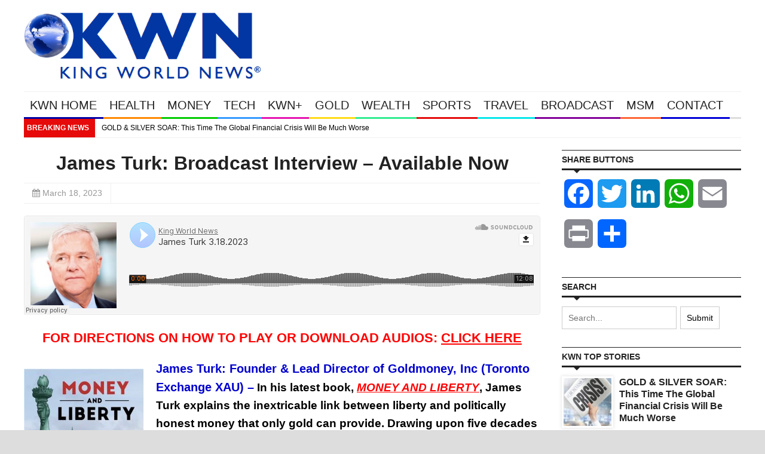

--- FILE ---
content_type: text/plain; charset=utf-8
request_url: https://geoip.cookieyes.com/geoip/checker/result.php
body_size: -3
content:
{"ip":"3.16.81.13","country":"US","country_name":"United States","region_code":"OH","in_eu":false,"continent":"NA"}